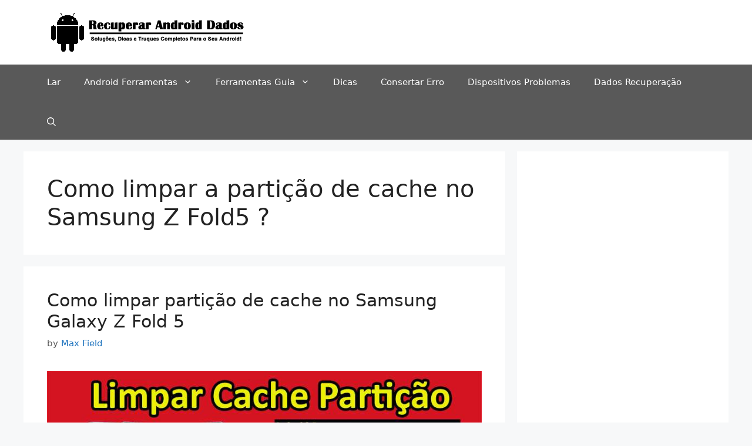

--- FILE ---
content_type: text/html; charset=UTF-8
request_url: https://pt.recoverandroid-data.com/tag/como-limpar-a-particao-de-cache-no-samsung-z-fold5/
body_size: 15890
content:
<!DOCTYPE html><html lang="en-US"><head><link rel="icon" href="https://pt.recoverandroid-data.com/wp-content/uploads/2023/07/PT-Recover-Android-Data-Site-Favicon.png"> <script async src="https://pagead2.googlesyndication.com/pagead/js/adsbygoogle.js?client=ca-pub-3491713017601709"
 crossorigin="anonymous"></script> <script async src="https://fundingchoicesmessages.google.com/i/pub-3491713017601709?ers=1" nonce="09RD18X2KU4SR5H9OPJwIA"></script> <!-- Google tag (gtag.js) --> <script async src="https://www.googletagmanager.com/gtag/js?id=G-EQLHTH96G9"></script> <script> window.dataLayer = window.dataLayer || [];
 function gtag(){dataLayer.push(arguments);}
 gtag('js', new Date());
 gtag('config', 'G-EQLHTH96G9'); </script><meta charset="UTF-8"><meta name='robots' content='index, follow, max-image-preview:large, max-snippet:-1, max-video-preview:-1' /> <style>img:is([sizes="auto" i], [sizes^="auto," i]) { contain-intrinsic-size: 3000px 1500px }</style><meta name="viewport" content="width=device-width, initial-scale=1"> <!-- This site is optimized with the Yoast SEO plugin v26.3 - https://yoast.com/wordpress/plugins/seo/ --><title>Como limpar a partição de cache no Samsung Z Fold5 ? Archives - Recuperar Android Dados</title><link rel="preload" as="font" href="https://fonts.gstatic.com/s/roboto/v27/KFOlCnqEu92Fr1MmWUlfBBc4AMP6lQ.woff2" crossorigin/><link rel="preload" as="font" href="https://fonts.gstatic.com/s/opensans/v23/mem8YaGs126MiZpBA-UFVZ0bf8pkAg.woff2" crossorigin/><link rel="stylesheet" id="siteground-optimizer-combined-css-f481dfd1b17aeafcc9720011d30983ae" href="https://pt.recoverandroid-data.com/wp-content/uploads/siteground-optimizer-assets/siteground-optimizer-combined-css-f481dfd1b17aeafcc9720011d30983ae.css" media="all" /><link rel="preload" href="https://pt.recoverandroid-data.com/wp-content/uploads/siteground-optimizer-assets/siteground-optimizer-combined-css-f481dfd1b17aeafcc9720011d30983ae.css" as="style"><link rel="canonical" href="https://pt.recoverandroid-data.com/tag/como-limpar-a-particao-de-cache-no-samsung-z-fold5/" /><meta property="og:locale" content="en_US" /><meta property="og:type" content="article" /><meta property="og:title" content="Como limpar a partição de cache no Samsung Z Fold5 ? Archives - Recuperar Android Dados" /><meta property="og:url" content="https://pt.recoverandroid-data.com/tag/como-limpar-a-particao-de-cache-no-samsung-z-fold5/" /><meta property="og:site_name" content="Recuperar Android Dados" /><meta name="twitter:card" content="summary_large_image" /> <script type="application/ld+json" class="yoast-schema-graph">{"@context":"https://schema.org","@graph":[{"@type":"CollectionPage","@id":"https://pt.recoverandroid-data.com/tag/como-limpar-a-particao-de-cache-no-samsung-z-fold5/","url":"https://pt.recoverandroid-data.com/tag/como-limpar-a-particao-de-cache-no-samsung-z-fold5/","name":"Como limpar a partição de cache no Samsung Z Fold5 ? Archives - Recuperar Android Dados","isPartOf":{"@id":"https://pt.recoverandroid-data.com/#website"},"primaryImageOfPage":{"@id":"https://pt.recoverandroid-data.com/tag/como-limpar-a-particao-de-cache-no-samsung-z-fold5/#primaryimage"},"image":{"@id":"https://pt.recoverandroid-data.com/tag/como-limpar-a-particao-de-cache-no-samsung-z-fold5/#primaryimage"},"thumbnailUrl":"https://pt.recoverandroid-data.com/wp-content/uploads/2023/09/Limpar-Cache-Particao-Galaxy-Z-Fold-5.jpg","breadcrumb":{"@id":"https://pt.recoverandroid-data.com/tag/como-limpar-a-particao-de-cache-no-samsung-z-fold5/#breadcrumb"},"inLanguage":"en-US"},{"@type":"ImageObject","inLanguage":"en-US","@id":"https://pt.recoverandroid-data.com/tag/como-limpar-a-particao-de-cache-no-samsung-z-fold5/#primaryimage","url":"https://pt.recoverandroid-data.com/wp-content/uploads/2023/09/Limpar-Cache-Particao-Galaxy-Z-Fold-5.jpg","contentUrl":"https://pt.recoverandroid-data.com/wp-content/uploads/2023/09/Limpar-Cache-Particao-Galaxy-Z-Fold-5.jpg","width":800,"height":450,"caption":"Limpar Cache Partição Galaxy Z Fold 5"},{"@type":"BreadcrumbList","@id":"https://pt.recoverandroid-data.com/tag/como-limpar-a-particao-de-cache-no-samsung-z-fold5/#breadcrumb","itemListElement":[{"@type":"ListItem","position":1,"name":"Lar","item":"https://pt.recoverandroid-data.com/"},{"@type":"ListItem","position":2,"name":"Como limpar a partição de cache no Samsung Z Fold5 ?"}]},{"@type":"WebSite","@id":"https://pt.recoverandroid-data.com/#website","url":"https://pt.recoverandroid-data.com/","name":"Recuperar Android Dados","description":"Soluções, dicas e truques completos para o seu Android!","publisher":{"@id":"https://pt.recoverandroid-data.com/#organization"},"potentialAction":[{"@type":"SearchAction","target":{"@type":"EntryPoint","urlTemplate":"https://pt.recoverandroid-data.com/?s={search_term_string}"},"query-input":{"@type":"PropertyValueSpecification","valueRequired":true,"valueName":"search_term_string"}}],"inLanguage":"en-US"},{"@type":"Organization","@id":"https://pt.recoverandroid-data.com/#organization","name":"Recuperar Android Dados","url":"https://pt.recoverandroid-data.com/","logo":{"@type":"ImageObject","inLanguage":"en-US","@id":"https://pt.recoverandroid-data.com/#/schema/logo/image/","url":"https://pt.recoverandroid-data.com/wp-content/uploads/2021/09/Recuperar-Android-Dados-Logo.png","contentUrl":"https://pt.recoverandroid-data.com/wp-content/uploads/2021/09/Recuperar-Android-Dados-Logo.png","width":342,"height":70,"caption":"Recuperar Android Dados"},"image":{"@id":"https://pt.recoverandroid-data.com/#/schema/logo/image/"}}]}</script> <!-- / Yoast SEO plugin. --><link rel="alternate" type="application/rss+xml" title="Recuperar Android Dados &raquo; Feed" href="https://pt.recoverandroid-data.com/feed/" /><link rel="alternate" type="application/rss+xml" title="Recuperar Android Dados &raquo; Comments Feed" href="https://pt.recoverandroid-data.com/comments/feed/" /><link rel="alternate" type="application/rss+xml" title="Recuperar Android Dados &raquo; Como limpar a partição de cache no Samsung Z Fold5 ? Tag Feed" href="https://pt.recoverandroid-data.com/tag/como-limpar-a-particao-de-cache-no-samsung-z-fold5/feed/" /> <style id='classic-theme-styles-inline-css'> /*! This file is auto-generated */
.wp-block-button__link{color:#fff;background-color:#32373c;border-radius:9999px;box-shadow:none;text-decoration:none;padding:calc(.667em + 2px) calc(1.333em + 2px);font-size:1.125em}.wp-block-file__button{background:#32373c;color:#fff;text-decoration:none} </style> <style id='global-styles-inline-css'> :root{--wp--preset--aspect-ratio--square: 1;--wp--preset--aspect-ratio--4-3: 4/3;--wp--preset--aspect-ratio--3-4: 3/4;--wp--preset--aspect-ratio--3-2: 3/2;--wp--preset--aspect-ratio--2-3: 2/3;--wp--preset--aspect-ratio--16-9: 16/9;--wp--preset--aspect-ratio--9-16: 9/16;--wp--preset--color--black: #000000;--wp--preset--color--cyan-bluish-gray: #abb8c3;--wp--preset--color--white: #ffffff;--wp--preset--color--pale-pink: #f78da7;--wp--preset--color--vivid-red: #cf2e2e;--wp--preset--color--luminous-vivid-orange: #ff6900;--wp--preset--color--luminous-vivid-amber: #fcb900;--wp--preset--color--light-green-cyan: #7bdcb5;--wp--preset--color--vivid-green-cyan: #00d084;--wp--preset--color--pale-cyan-blue: #8ed1fc;--wp--preset--color--vivid-cyan-blue: #0693e3;--wp--preset--color--vivid-purple: #9b51e0;--wp--preset--color--contrast: var(--contrast);--wp--preset--color--contrast-2: var(--contrast-2);--wp--preset--color--contrast-3: var(--contrast-3);--wp--preset--color--base: var(--base);--wp--preset--color--base-2: var(--base-2);--wp--preset--color--base-3: var(--base-3);--wp--preset--color--accent: var(--accent);--wp--preset--gradient--vivid-cyan-blue-to-vivid-purple: linear-gradient(135deg,rgba(6,147,227,1) 0%,rgb(155,81,224) 100%);--wp--preset--gradient--light-green-cyan-to-vivid-green-cyan: linear-gradient(135deg,rgb(122,220,180) 0%,rgb(0,208,130) 100%);--wp--preset--gradient--luminous-vivid-amber-to-luminous-vivid-orange: linear-gradient(135deg,rgba(252,185,0,1) 0%,rgba(255,105,0,1) 100%);--wp--preset--gradient--luminous-vivid-orange-to-vivid-red: linear-gradient(135deg,rgba(255,105,0,1) 0%,rgb(207,46,46) 100%);--wp--preset--gradient--very-light-gray-to-cyan-bluish-gray: linear-gradient(135deg,rgb(238,238,238) 0%,rgb(169,184,195) 100%);--wp--preset--gradient--cool-to-warm-spectrum: linear-gradient(135deg,rgb(74,234,220) 0%,rgb(151,120,209) 20%,rgb(207,42,186) 40%,rgb(238,44,130) 60%,rgb(251,105,98) 80%,rgb(254,248,76) 100%);--wp--preset--gradient--blush-light-purple: linear-gradient(135deg,rgb(255,206,236) 0%,rgb(152,150,240) 100%);--wp--preset--gradient--blush-bordeaux: linear-gradient(135deg,rgb(254,205,165) 0%,rgb(254,45,45) 50%,rgb(107,0,62) 100%);--wp--preset--gradient--luminous-dusk: linear-gradient(135deg,rgb(255,203,112) 0%,rgb(199,81,192) 50%,rgb(65,88,208) 100%);--wp--preset--gradient--pale-ocean: linear-gradient(135deg,rgb(255,245,203) 0%,rgb(182,227,212) 50%,rgb(51,167,181) 100%);--wp--preset--gradient--electric-grass: linear-gradient(135deg,rgb(202,248,128) 0%,rgb(113,206,126) 100%);--wp--preset--gradient--midnight: linear-gradient(135deg,rgb(2,3,129) 0%,rgb(40,116,252) 100%);--wp--preset--font-size--small: 13px;--wp--preset--font-size--medium: 20px;--wp--preset--font-size--large: 36px;--wp--preset--font-size--x-large: 42px;--wp--preset--spacing--20: 0.44rem;--wp--preset--spacing--30: 0.67rem;--wp--preset--spacing--40: 1rem;--wp--preset--spacing--50: 1.5rem;--wp--preset--spacing--60: 2.25rem;--wp--preset--spacing--70: 3.38rem;--wp--preset--spacing--80: 5.06rem;--wp--preset--shadow--natural: 6px 6px 9px rgba(0, 0, 0, 0.2);--wp--preset--shadow--deep: 12px 12px 50px rgba(0, 0, 0, 0.4);--wp--preset--shadow--sharp: 6px 6px 0px rgba(0, 0, 0, 0.2);--wp--preset--shadow--outlined: 6px 6px 0px -3px rgba(255, 255, 255, 1), 6px 6px rgba(0, 0, 0, 1);--wp--preset--shadow--crisp: 6px 6px 0px rgba(0, 0, 0, 1);}:where(.is-layout-flex){gap: 0.5em;}:where(.is-layout-grid){gap: 0.5em;}body .is-layout-flex{display: flex;}.is-layout-flex{flex-wrap: wrap;align-items: center;}.is-layout-flex > :is(*, div){margin: 0;}body .is-layout-grid{display: grid;}.is-layout-grid > :is(*, div){margin: 0;}:where(.wp-block-columns.is-layout-flex){gap: 2em;}:where(.wp-block-columns.is-layout-grid){gap: 2em;}:where(.wp-block-post-template.is-layout-flex){gap: 1.25em;}:where(.wp-block-post-template.is-layout-grid){gap: 1.25em;}.has-black-color{color: var(--wp--preset--color--black) !important;}.has-cyan-bluish-gray-color{color: var(--wp--preset--color--cyan-bluish-gray) !important;}.has-white-color{color: var(--wp--preset--color--white) !important;}.has-pale-pink-color{color: var(--wp--preset--color--pale-pink) !important;}.has-vivid-red-color{color: var(--wp--preset--color--vivid-red) !important;}.has-luminous-vivid-orange-color{color: var(--wp--preset--color--luminous-vivid-orange) !important;}.has-luminous-vivid-amber-color{color: var(--wp--preset--color--luminous-vivid-amber) !important;}.has-light-green-cyan-color{color: var(--wp--preset--color--light-green-cyan) !important;}.has-vivid-green-cyan-color{color: var(--wp--preset--color--vivid-green-cyan) !important;}.has-pale-cyan-blue-color{color: var(--wp--preset--color--pale-cyan-blue) !important;}.has-vivid-cyan-blue-color{color: var(--wp--preset--color--vivid-cyan-blue) !important;}.has-vivid-purple-color{color: var(--wp--preset--color--vivid-purple) !important;}.has-black-background-color{background-color: var(--wp--preset--color--black) !important;}.has-cyan-bluish-gray-background-color{background-color: var(--wp--preset--color--cyan-bluish-gray) !important;}.has-white-background-color{background-color: var(--wp--preset--color--white) !important;}.has-pale-pink-background-color{background-color: var(--wp--preset--color--pale-pink) !important;}.has-vivid-red-background-color{background-color: var(--wp--preset--color--vivid-red) !important;}.has-luminous-vivid-orange-background-color{background-color: var(--wp--preset--color--luminous-vivid-orange) !important;}.has-luminous-vivid-amber-background-color{background-color: var(--wp--preset--color--luminous-vivid-amber) !important;}.has-light-green-cyan-background-color{background-color: var(--wp--preset--color--light-green-cyan) !important;}.has-vivid-green-cyan-background-color{background-color: var(--wp--preset--color--vivid-green-cyan) !important;}.has-pale-cyan-blue-background-color{background-color: var(--wp--preset--color--pale-cyan-blue) !important;}.has-vivid-cyan-blue-background-color{background-color: var(--wp--preset--color--vivid-cyan-blue) !important;}.has-vivid-purple-background-color{background-color: var(--wp--preset--color--vivid-purple) !important;}.has-black-border-color{border-color: var(--wp--preset--color--black) !important;}.has-cyan-bluish-gray-border-color{border-color: var(--wp--preset--color--cyan-bluish-gray) !important;}.has-white-border-color{border-color: var(--wp--preset--color--white) !important;}.has-pale-pink-border-color{border-color: var(--wp--preset--color--pale-pink) !important;}.has-vivid-red-border-color{border-color: var(--wp--preset--color--vivid-red) !important;}.has-luminous-vivid-orange-border-color{border-color: var(--wp--preset--color--luminous-vivid-orange) !important;}.has-luminous-vivid-amber-border-color{border-color: var(--wp--preset--color--luminous-vivid-amber) !important;}.has-light-green-cyan-border-color{border-color: var(--wp--preset--color--light-green-cyan) !important;}.has-vivid-green-cyan-border-color{border-color: var(--wp--preset--color--vivid-green-cyan) !important;}.has-pale-cyan-blue-border-color{border-color: var(--wp--preset--color--pale-cyan-blue) !important;}.has-vivid-cyan-blue-border-color{border-color: var(--wp--preset--color--vivid-cyan-blue) !important;}.has-vivid-purple-border-color{border-color: var(--wp--preset--color--vivid-purple) !important;}.has-vivid-cyan-blue-to-vivid-purple-gradient-background{background: var(--wp--preset--gradient--vivid-cyan-blue-to-vivid-purple) !important;}.has-light-green-cyan-to-vivid-green-cyan-gradient-background{background: var(--wp--preset--gradient--light-green-cyan-to-vivid-green-cyan) !important;}.has-luminous-vivid-amber-to-luminous-vivid-orange-gradient-background{background: var(--wp--preset--gradient--luminous-vivid-amber-to-luminous-vivid-orange) !important;}.has-luminous-vivid-orange-to-vivid-red-gradient-background{background: var(--wp--preset--gradient--luminous-vivid-orange-to-vivid-red) !important;}.has-very-light-gray-to-cyan-bluish-gray-gradient-background{background: var(--wp--preset--gradient--very-light-gray-to-cyan-bluish-gray) !important;}.has-cool-to-warm-spectrum-gradient-background{background: var(--wp--preset--gradient--cool-to-warm-spectrum) !important;}.has-blush-light-purple-gradient-background{background: var(--wp--preset--gradient--blush-light-purple) !important;}.has-blush-bordeaux-gradient-background{background: var(--wp--preset--gradient--blush-bordeaux) !important;}.has-luminous-dusk-gradient-background{background: var(--wp--preset--gradient--luminous-dusk) !important;}.has-pale-ocean-gradient-background{background: var(--wp--preset--gradient--pale-ocean) !important;}.has-electric-grass-gradient-background{background: var(--wp--preset--gradient--electric-grass) !important;}.has-midnight-gradient-background{background: var(--wp--preset--gradient--midnight) !important;}.has-small-font-size{font-size: var(--wp--preset--font-size--small) !important;}.has-medium-font-size{font-size: var(--wp--preset--font-size--medium) !important;}.has-large-font-size{font-size: var(--wp--preset--font-size--large) !important;}.has-x-large-font-size{font-size: var(--wp--preset--font-size--x-large) !important;}
:where(.wp-block-post-template.is-layout-flex){gap: 1.25em;}:where(.wp-block-post-template.is-layout-grid){gap: 1.25em;}
:where(.wp-block-columns.is-layout-flex){gap: 2em;}:where(.wp-block-columns.is-layout-grid){gap: 2em;}
:root :where(.wp-block-pullquote){font-size: 1.5em;line-height: 1.6;} </style> <style id='generate-style-inline-css'> body{background-color:#f7f8f9;color:#222222;}a{color:#1e73be;}a:hover, a:focus, a:active{color:#000000;}.wp-block-group__inner-container{max-width:1200px;margin-left:auto;margin-right:auto;}.generate-back-to-top{font-size:20px;border-radius:3px;position:fixed;bottom:30px;right:30px;line-height:40px;width:40px;text-align:center;z-index:10;transition:opacity 300ms ease-in-out;opacity:0.1;transform:translateY(1000px);}.generate-back-to-top__show{opacity:1;transform:translateY(0);}.navigation-search{position:absolute;left:-99999px;pointer-events:none;visibility:hidden;z-index:20;width:100%;top:0;transition:opacity 100ms ease-in-out;opacity:0;}.navigation-search.nav-search-active{left:0;right:0;pointer-events:auto;visibility:visible;opacity:1;}.navigation-search input[type="search"]{outline:0;border:0;vertical-align:bottom;line-height:1;opacity:0.9;width:100%;z-index:20;border-radius:0;-webkit-appearance:none;height:60px;}.navigation-search input::-ms-clear{display:none;width:0;height:0;}.navigation-search input::-ms-reveal{display:none;width:0;height:0;}.navigation-search input::-webkit-search-decoration, .navigation-search input::-webkit-search-cancel-button, .navigation-search input::-webkit-search-results-button, .navigation-search input::-webkit-search-results-decoration{display:none;}.gen-sidebar-nav .navigation-search{top:auto;bottom:0;}:root{--contrast:#222222;--contrast-2:#575760;--contrast-3:#b2b2be;--base:#f0f0f0;--base-2:#f7f8f9;--base-3:#ffffff;--accent:#1e73be;}:root .has-contrast-color{color:var(--contrast);}:root .has-contrast-background-color{background-color:var(--contrast);}:root .has-contrast-2-color{color:var(--contrast-2);}:root .has-contrast-2-background-color{background-color:var(--contrast-2);}:root .has-contrast-3-color{color:var(--contrast-3);}:root .has-contrast-3-background-color{background-color:var(--contrast-3);}:root .has-base-color{color:var(--base);}:root .has-base-background-color{background-color:var(--base);}:root .has-base-2-color{color:var(--base-2);}:root .has-base-2-background-color{background-color:var(--base-2);}:root .has-base-3-color{color:var(--base-3);}:root .has-base-3-background-color{background-color:var(--base-3);}:root .has-accent-color{color:var(--accent);}:root .has-accent-background-color{background-color:var(--accent);}body, button, input, select, textarea{font-family:-apple-system, system-ui, BlinkMacSystemFont, "Segoe UI", Helvetica, Arial, sans-serif, "Apple Color Emoji", "Segoe UI Emoji", "Segoe UI Symbol";font-size:18px;}body{line-height:1.5;}.entry-content > [class*="wp-block-"]:not(:last-child):not(.wp-block-heading){margin-bottom:1.5em;}.main-navigation .main-nav ul ul li a{font-size:14px;}.sidebar .widget, .footer-widgets .widget{font-size:17px;}h1{font-size:40px;}h2{font-size:30px;}h3{font-size:25px;}@media (max-width:768px){h1{font-size:31px;}h2{font-size:27px;}h3{font-size:24px;}h4{font-size:22px;}h5{font-size:19px;}}.top-bar{background-color:#636363;color:#ffffff;}.top-bar a{color:#ffffff;}.top-bar a:hover{color:#303030;}.site-header{background-color:#ffffff;}.main-title a,.main-title a:hover{color:#222222;}.site-description{color:#757575;}.main-navigation,.main-navigation ul ul{background-color:#595959;}.main-navigation .main-nav ul li a, .main-navigation .menu-toggle, .main-navigation .menu-bar-items{color:#ffffff;}.main-navigation .main-nav ul li:not([class*="current-menu-"]):hover > a, .main-navigation .main-nav ul li:not([class*="current-menu-"]):focus > a, .main-navigation .main-nav ul li.sfHover:not([class*="current-menu-"]) > a, .main-navigation .menu-bar-item:hover > a, .main-navigation .menu-bar-item.sfHover > a{color:#ffffff;background-color:#424242;}button.menu-toggle:hover,button.menu-toggle:focus{color:#ffffff;}.main-navigation .main-nav ul li[class*="current-menu-"] > a{color:#ffffff;background-color:#424242;}.navigation-search input[type="search"],.navigation-search input[type="search"]:active, .navigation-search input[type="search"]:focus, .main-navigation .main-nav ul li.search-item.active > a, .main-navigation .menu-bar-items .search-item.active > a{color:#ffffff;background-color:#424242;}.main-navigation ul ul{background-color:#424242;}.main-navigation .main-nav ul ul li a{color:#ffffff;}.main-navigation .main-nav ul ul li:not([class*="current-menu-"]):hover > a,.main-navigation .main-nav ul ul li:not([class*="current-menu-"]):focus > a, .main-navigation .main-nav ul ul li.sfHover:not([class*="current-menu-"]) > a{color:#dbdbdb;background-color:#424242;}.main-navigation .main-nav ul ul li[class*="current-menu-"] > a{color:#dbdbdb;background-color:#424242;}.separate-containers .inside-article, .separate-containers .comments-area, .separate-containers .page-header, .one-container .container, .separate-containers .paging-navigation, .inside-page-header{background-color:#ffffff;}.entry-title a{color:#222222;}.entry-title a:hover{color:#55555e;}.entry-meta{color:#595959;}.sidebar .widget{background-color:#ffffff;}.footer-widgets{background-color:#ffffff;}.footer-widgets .widget-title{color:#000000;}.site-info{color:#ffffff;background-color:#55555e;}.site-info a{color:#ffffff;}.site-info a:hover{color:#d3d3d3;}.footer-bar .widget_nav_menu .current-menu-item a{color:#d3d3d3;}input[type="text"],input[type="email"],input[type="url"],input[type="password"],input[type="search"],input[type="tel"],input[type="number"],textarea,select{color:#666666;background-color:#fafafa;border-color:#cccccc;}input[type="text"]:focus,input[type="email"]:focus,input[type="url"]:focus,input[type="password"]:focus,input[type="search"]:focus,input[type="tel"]:focus,input[type="number"]:focus,textarea:focus,select:focus{color:#666666;background-color:#ffffff;border-color:#bfbfbf;}button,html input[type="button"],input[type="reset"],input[type="submit"],a.button,a.wp-block-button__link:not(.has-background){color:#ffffff;background-color:#55555e;}button:hover,html input[type="button"]:hover,input[type="reset"]:hover,input[type="submit"]:hover,a.button:hover,button:focus,html input[type="button"]:focus,input[type="reset"]:focus,input[type="submit"]:focus,a.button:focus,a.wp-block-button__link:not(.has-background):active,a.wp-block-button__link:not(.has-background):focus,a.wp-block-button__link:not(.has-background):hover{color:#ffffff;background-color:#3f4047;}a.generate-back-to-top{background-color:rgba( 0,0,0,0.4 );color:#ffffff;}a.generate-back-to-top:hover,a.generate-back-to-top:focus{background-color:rgba( 0,0,0,0.6 );color:#ffffff;}:root{--gp-search-modal-bg-color:var(--base-3);--gp-search-modal-text-color:var(--contrast);--gp-search-modal-overlay-bg-color:rgba(0,0,0,0.2);}@media (max-width:768px){.main-navigation .menu-bar-item:hover > a, .main-navigation .menu-bar-item.sfHover > a{background:none;color:#ffffff;}}.nav-below-header .main-navigation .inside-navigation.grid-container, .nav-above-header .main-navigation .inside-navigation.grid-container{padding:0px 20px 0px 20px;}.site-main .wp-block-group__inner-container{padding:40px;}.separate-containers .paging-navigation{padding-top:20px;padding-bottom:20px;}.entry-content .alignwide, body:not(.no-sidebar) .entry-content .alignfull{margin-left:-40px;width:calc(100% + 80px);max-width:calc(100% + 80px);}.rtl .menu-item-has-children .dropdown-menu-toggle{padding-left:20px;}.rtl .main-navigation .main-nav ul li.menu-item-has-children > a{padding-right:20px;}@media (max-width:768px){.separate-containers .inside-article, .separate-containers .comments-area, .separate-containers .page-header, .separate-containers .paging-navigation, .one-container .site-content, .inside-page-header{padding:30px;}.site-main .wp-block-group__inner-container{padding:30px;}.inside-top-bar{padding-right:30px;padding-left:30px;}.inside-header{padding-right:30px;padding-left:30px;}.widget-area .widget{padding-top:30px;padding-right:30px;padding-bottom:30px;padding-left:30px;}.footer-widgets-container{padding-top:30px;padding-right:30px;padding-bottom:30px;padding-left:30px;}.inside-site-info{padding-right:30px;padding-left:30px;}.entry-content .alignwide, body:not(.no-sidebar) .entry-content .alignfull{margin-left:-30px;width:calc(100% + 60px);max-width:calc(100% + 60px);}.one-container .site-main .paging-navigation{margin-bottom:20px;}}/* End cached CSS */.is-right-sidebar{width:30%;}.is-left-sidebar{width:30%;}.site-content .content-area{width:70%;}@media (max-width:768px){.main-navigation .menu-toggle,.sidebar-nav-mobile:not(#sticky-placeholder){display:block;}.main-navigation ul,.gen-sidebar-nav,.main-navigation:not(.slideout-navigation):not(.toggled) .main-nav > ul,.has-inline-mobile-toggle #site-navigation .inside-navigation > *:not(.navigation-search):not(.main-nav){display:none;}.nav-align-right .inside-navigation,.nav-align-center .inside-navigation{justify-content:space-between;}} </style><link rel="https://api.w.org/" href="https://pt.recoverandroid-data.com/wp-json/" /><link rel="alternate" title="JSON" type="application/json" href="https://pt.recoverandroid-data.com/wp-json/wp/v2/tags/1593" /><link rel="EditURI" type="application/rsd+xml" title="RSD" href="https://pt.recoverandroid-data.com/xmlrpc.php?rsd" /> <style type="text/css">.saboxplugin-wrap{-webkit-box-sizing:border-box;-moz-box-sizing:border-box;-ms-box-sizing:border-box;box-sizing:border-box;border:1px solid #eee;width:100%;clear:both;display:block;overflow:hidden;word-wrap:break-word;position:relative}.saboxplugin-wrap .saboxplugin-gravatar{float:left;padding:0 20px 20px 20px}.saboxplugin-wrap .saboxplugin-gravatar img{max-width:100px;height:auto;border-radius:0;}.saboxplugin-wrap .saboxplugin-authorname{font-size:18px;line-height:1;margin:20px 0 0 20px;display:block}.saboxplugin-wrap .saboxplugin-authorname a{text-decoration:none}.saboxplugin-wrap .saboxplugin-authorname a:focus{outline:0}.saboxplugin-wrap .saboxplugin-desc{display:block;margin:5px 20px}.saboxplugin-wrap .saboxplugin-desc a{text-decoration:underline}.saboxplugin-wrap .saboxplugin-desc p{margin:5px 0 12px}.saboxplugin-wrap .saboxplugin-web{margin:0 20px 15px;text-align:left}.saboxplugin-wrap .sab-web-position{text-align:right}.saboxplugin-wrap .saboxplugin-web a{color:#ccc;text-decoration:none}.saboxplugin-wrap .saboxplugin-socials{position:relative;display:block;background:#fcfcfc;padding:5px;border-top:1px solid #eee}.saboxplugin-wrap .saboxplugin-socials a svg{width:20px;height:20px}.saboxplugin-wrap .saboxplugin-socials a svg .st2{fill:#fff; transform-origin:center center;}.saboxplugin-wrap .saboxplugin-socials a svg .st1{fill:rgba(0,0,0,.3)}.saboxplugin-wrap .saboxplugin-socials a:hover{opacity:.8;-webkit-transition:opacity .4s;-moz-transition:opacity .4s;-o-transition:opacity .4s;transition:opacity .4s;box-shadow:none!important;-webkit-box-shadow:none!important}.saboxplugin-wrap .saboxplugin-socials .saboxplugin-icon-color{box-shadow:none;padding:0;border:0;-webkit-transition:opacity .4s;-moz-transition:opacity .4s;-o-transition:opacity .4s;transition:opacity .4s;display:inline-block;color:#fff;font-size:0;text-decoration:inherit;margin:5px;-webkit-border-radius:0;-moz-border-radius:0;-ms-border-radius:0;-o-border-radius:0;border-radius:0;overflow:hidden}.saboxplugin-wrap .saboxplugin-socials .saboxplugin-icon-grey{text-decoration:inherit;box-shadow:none;position:relative;display:-moz-inline-stack;display:inline-block;vertical-align:middle;zoom:1;margin:10px 5px;color:#444;fill:#444}.clearfix:after,.clearfix:before{content:' ';display:table;line-height:0;clear:both}.ie7 .clearfix{zoom:1}.saboxplugin-socials.sabox-colored .saboxplugin-icon-color .sab-twitch{border-color:#38245c}.saboxplugin-socials.sabox-colored .saboxplugin-icon-color .sab-behance{border-color:#003eb0}.saboxplugin-socials.sabox-colored .saboxplugin-icon-color .sab-deviantart{border-color:#036824}.saboxplugin-socials.sabox-colored .saboxplugin-icon-color .sab-digg{border-color:#00327c}.saboxplugin-socials.sabox-colored .saboxplugin-icon-color .sab-dribbble{border-color:#ba1655}.saboxplugin-socials.sabox-colored .saboxplugin-icon-color .sab-facebook{border-color:#1e2e4f}.saboxplugin-socials.sabox-colored .saboxplugin-icon-color .sab-flickr{border-color:#003576}.saboxplugin-socials.sabox-colored .saboxplugin-icon-color .sab-github{border-color:#264874}.saboxplugin-socials.sabox-colored .saboxplugin-icon-color .sab-google{border-color:#0b51c5}.saboxplugin-socials.sabox-colored .saboxplugin-icon-color .sab-html5{border-color:#902e13}.saboxplugin-socials.sabox-colored .saboxplugin-icon-color .sab-instagram{border-color:#1630aa}.saboxplugin-socials.sabox-colored .saboxplugin-icon-color .sab-linkedin{border-color:#00344f}.saboxplugin-socials.sabox-colored .saboxplugin-icon-color .sab-pinterest{border-color:#5b040e}.saboxplugin-socials.sabox-colored .saboxplugin-icon-color .sab-reddit{border-color:#992900}.saboxplugin-socials.sabox-colored .saboxplugin-icon-color .sab-rss{border-color:#a43b0a}.saboxplugin-socials.sabox-colored .saboxplugin-icon-color .sab-sharethis{border-color:#5d8420}.saboxplugin-socials.sabox-colored .saboxplugin-icon-color .sab-soundcloud{border-color:#995200}.saboxplugin-socials.sabox-colored .saboxplugin-icon-color .sab-spotify{border-color:#0f612c}.saboxplugin-socials.sabox-colored .saboxplugin-icon-color .sab-stackoverflow{border-color:#a95009}.saboxplugin-socials.sabox-colored .saboxplugin-icon-color .sab-steam{border-color:#006388}.saboxplugin-socials.sabox-colored .saboxplugin-icon-color .sab-user_email{border-color:#b84e05}.saboxplugin-socials.sabox-colored .saboxplugin-icon-color .sab-tumblr{border-color:#10151b}.saboxplugin-socials.sabox-colored .saboxplugin-icon-color .sab-twitter{border-color:#0967a0}.saboxplugin-socials.sabox-colored .saboxplugin-icon-color .sab-vimeo{border-color:#0d7091}.saboxplugin-socials.sabox-colored .saboxplugin-icon-color .sab-windows{border-color:#003f71}.saboxplugin-socials.sabox-colored .saboxplugin-icon-color .sab-whatsapp{border-color:#003f71}.saboxplugin-socials.sabox-colored .saboxplugin-icon-color .sab-wordpress{border-color:#0f3647}.saboxplugin-socials.sabox-colored .saboxplugin-icon-color .sab-yahoo{border-color:#14002d}.saboxplugin-socials.sabox-colored .saboxplugin-icon-color .sab-youtube{border-color:#900}.saboxplugin-socials.sabox-colored .saboxplugin-icon-color .sab-xing{border-color:#000202}.saboxplugin-socials.sabox-colored .saboxplugin-icon-color .sab-mixcloud{border-color:#2475a0}.saboxplugin-socials.sabox-colored .saboxplugin-icon-color .sab-vk{border-color:#243549}.saboxplugin-socials.sabox-colored .saboxplugin-icon-color .sab-medium{border-color:#00452c}.saboxplugin-socials.sabox-colored .saboxplugin-icon-color .sab-quora{border-color:#420e00}.saboxplugin-socials.sabox-colored .saboxplugin-icon-color .sab-meetup{border-color:#9b181c}.saboxplugin-socials.sabox-colored .saboxplugin-icon-color .sab-goodreads{border-color:#000}.saboxplugin-socials.sabox-colored .saboxplugin-icon-color .sab-snapchat{border-color:#999700}.saboxplugin-socials.sabox-colored .saboxplugin-icon-color .sab-500px{border-color:#00557f}.saboxplugin-socials.sabox-colored .saboxplugin-icon-color .sab-mastodont{border-color:#185886}.sabox-plus-item{margin-bottom:20px}@media screen and (max-width:480px){.saboxplugin-wrap{text-align:center}.saboxplugin-wrap .saboxplugin-gravatar{float:none;padding:20px 0;text-align:center;margin:0 auto;display:block}.saboxplugin-wrap .saboxplugin-gravatar img{float:none;display:inline-block;display:-moz-inline-stack;vertical-align:middle;zoom:1}.saboxplugin-wrap .saboxplugin-desc{margin:0 10px 20px;text-align:center}.saboxplugin-wrap .saboxplugin-authorname{text-align:center;margin:10px 0 20px}}body .saboxplugin-authorname a,body .saboxplugin-authorname a:hover{box-shadow:none;-webkit-box-shadow:none}a.sab-profile-edit{font-size:16px!important;line-height:1!important}.sab-edit-settings a,a.sab-profile-edit{color:#0073aa!important;box-shadow:none!important;-webkit-box-shadow:none!important}.sab-edit-settings{margin-right:15px;position:absolute;right:0;z-index:2;bottom:10px;line-height:20px}.sab-edit-settings i{margin-left:5px}.saboxplugin-socials{line-height:1!important}.rtl .saboxplugin-wrap .saboxplugin-gravatar{float:right}.rtl .saboxplugin-wrap .saboxplugin-authorname{display:flex;align-items:center}.rtl .saboxplugin-wrap .saboxplugin-authorname .sab-profile-edit{margin-right:10px}.rtl .sab-edit-settings{right:auto;left:0}img.sab-custom-avatar{max-width:75px;}.saboxplugin-wrap {margin-top:0px; margin-bottom:0px; padding: 0px 0px }.saboxplugin-wrap .saboxplugin-authorname {font-size:18px; line-height:25px;}.saboxplugin-wrap .saboxplugin-desc p, .saboxplugin-wrap .saboxplugin-desc {font-size:14px !important; line-height:21px !important;}.saboxplugin-wrap .saboxplugin-web {font-size:14px;}.saboxplugin-wrap .saboxplugin-socials a svg {width:18px;height:18px;}</style><link rel="icon" href="https://pt.recoverandroid-data.com/wp-content/uploads/2023/07/cropped-PT-Recover-Android-Data-Site-Favicon-32x32.png" sizes="32x32" /><link rel="icon" href="https://pt.recoverandroid-data.com/wp-content/uploads/2023/07/cropped-PT-Recover-Android-Data-Site-Favicon-192x192.png" sizes="192x192" /><link rel="apple-touch-icon" href="https://pt.recoverandroid-data.com/wp-content/uploads/2023/07/cropped-PT-Recover-Android-Data-Site-Favicon-180x180.png" /><meta name="msapplication-TileImage" content="https://pt.recoverandroid-data.com/wp-content/uploads/2023/07/cropped-PT-Recover-Android-Data-Site-Favicon-270x270.png" /> <style id="wp-custom-css"> .copyright-bar {
 display: none;
}
.footer-bar-align-left .copyright-bar,
.footer-bar-align-right .footer-bar {
 float: none;
 text-align: center;
}
.single .page-header-image-single {
 display: none;
}
.blog .entry-content img,
.archive .entry-content img {
 display: none;
}
.entry-meta .entry-date.published {
display: none;
}
.tags-links { display: none; }
/* Normal spacing */
ol li, ul li {
 margin-bottom: 8px;
} </style></head><body class="archive tag tag-como-limpar-a-particao-de-cache-no-samsung-z-fold5 tag-1593 wp-custom-logo wp-embed-responsive wp-theme-generatepress right-sidebar nav-below-header separate-containers nav-search-enabled header-aligned-left dropdown-hover" itemtype="https://schema.org/Blog" itemscope> <a class="screen-reader-text skip-link" href="#content" title="Skip to content">Skip to content</a><header class="site-header" id="masthead" aria-label="Site"  itemtype="https://schema.org/WPHeader" itemscope><div class="inside-header grid-container"><div class="site-logo"> <a href="https://pt.recoverandroid-data.com/" rel="home"> <img  class="header-image is-logo-image" alt="Recuperar Android Dados" src="https://pt.recoverandroid-data.com/wp-content/uploads/2021/09/Recuperar-Android-Dados-Logo.png" width="342" height="70" /> </a></div></div></header><nav class="main-navigation has-menu-bar-items sub-menu-right" id="site-navigation" aria-label="Primary"  itemtype="https://schema.org/SiteNavigationElement" itemscope><div class="inside-navigation grid-container"><form method="get" class="search-form navigation-search" action="https://pt.recoverandroid-data.com/"> <input type="search" class="search-field" value="" name="s" title="Search" /></form> <button class="menu-toggle" aria-controls="primary-menu" aria-expanded="false"> <span class="gp-icon icon-menu-bars"><svg viewBox="0 0 512 512" aria-hidden="true" xmlns="http://www.w3.org/2000/svg" width="1em" height="1em"><path d="M0 96c0-13.255 10.745-24 24-24h464c13.255 0 24 10.745 24 24s-10.745 24-24 24H24c-13.255 0-24-10.745-24-24zm0 160c0-13.255 10.745-24 24-24h464c13.255 0 24 10.745 24 24s-10.745 24-24 24H24c-13.255 0-24-10.745-24-24zm0 160c0-13.255 10.745-24 24-24h464c13.255 0 24 10.745 24 24s-10.745 24-24 24H24c-13.255 0-24-10.745-24-24z" /></svg><svg viewBox="0 0 512 512" aria-hidden="true" xmlns="http://www.w3.org/2000/svg" width="1em" height="1em"><path d="M71.029 71.029c9.373-9.372 24.569-9.372 33.942 0L256 222.059l151.029-151.03c9.373-9.372 24.569-9.372 33.942 0 9.372 9.373 9.372 24.569 0 33.942L289.941 256l151.03 151.029c9.372 9.373 9.372 24.569 0 33.942-9.373 9.372-24.569 9.372-33.942 0L256 289.941l-151.029 151.03c-9.373 9.372-24.569 9.372-33.942 0-9.372-9.373-9.372-24.569 0-33.942L222.059 256 71.029 104.971c-9.372-9.373-9.372-24.569 0-33.942z" /></svg></span><span class="mobile-menu">Menu</span> </button><div id="primary-menu" class="main-nav"><ul id="menu-main-menu" class=" menu sf-menu"><li id="menu-item-33" class="menu-item menu-item-type-custom menu-item-object-custom menu-item-home menu-item-33"><a href="https://pt.recoverandroid-data.com/">Lar</a></li><li id="menu-item-87" class="menu-item menu-item-type-custom menu-item-object-custom menu-item-has-children menu-item-87"><a href="#">Android Ferramentas<span role="presentation" class="dropdown-menu-toggle"><span class="gp-icon icon-arrow"><svg viewBox="0 0 330 512" aria-hidden="true" xmlns="http://www.w3.org/2000/svg" width="1em" height="1em"><path d="M305.913 197.085c0 2.266-1.133 4.815-2.833 6.514L171.087 335.593c-1.7 1.7-4.249 2.832-6.515 2.832s-4.815-1.133-6.515-2.832L26.064 203.599c-1.7-1.7-2.832-4.248-2.832-6.514s1.132-4.816 2.832-6.515l14.162-14.163c1.7-1.699 3.966-2.832 6.515-2.832 2.266 0 4.815 1.133 6.515 2.832l111.316 111.317 111.316-111.317c1.7-1.699 4.249-2.832 6.515-2.832s4.815 1.133 6.515 2.832l14.162 14.163c1.7 1.7 2.833 4.249 2.833 6.515z" /></svg></span></span></a><ul class="sub-menu"><li id="menu-item-88" class="menu-item menu-item-type-post_type menu-item-object-page menu-item-88"><a href="https://pt.recoverandroid-data.com/android-dados-recuperacao/">Android Dados Recuperação</a></li><li id="menu-item-126" class="menu-item menu-item-type-post_type menu-item-object-page menu-item-126"><a href="https://pt.recoverandroid-data.com/android-dados-backup-e-restauracao/">Android Dados Backup &#038; Restauração</a></li><li id="menu-item-159" class="menu-item menu-item-type-post_type menu-item-object-page menu-item-159"><a href="https://pt.recoverandroid-data.com/android-bloqueio-tela-remocao/">Android Bloqueio Tela Remoção</a></li><li id="menu-item-229" class="menu-item menu-item-type-post_type menu-item-object-page menu-item-229"><a href="https://pt.recoverandroid-data.com/android-reparacao/">Android Reparação</a></li><li id="menu-item-916" class="menu-item menu-item-type-post_type menu-item-object-page menu-item-916"><a href="https://pt.recoverandroid-data.com/android-comutador/">Android Interruptor</a></li><li id="menu-item-249" class="menu-item menu-item-type-post_type menu-item-object-page menu-item-249"><a href="https://pt.recoverandroid-data.com/android-dados-apagador/">Android Dados Apagador</a></li></ul></li><li id="menu-item-89" class="menu-item menu-item-type-custom menu-item-object-custom menu-item-has-children menu-item-89"><a href="#">Ferramentas Guia<span role="presentation" class="dropdown-menu-toggle"><span class="gp-icon icon-arrow"><svg viewBox="0 0 330 512" aria-hidden="true" xmlns="http://www.w3.org/2000/svg" width="1em" height="1em"><path d="M305.913 197.085c0 2.266-1.133 4.815-2.833 6.514L171.087 335.593c-1.7 1.7-4.249 2.832-6.515 2.832s-4.815-1.133-6.515-2.832L26.064 203.599c-1.7-1.7-2.832-4.248-2.832-6.514s1.132-4.816 2.832-6.515l14.162-14.163c1.7-1.699 3.966-2.832 6.515-2.832 2.266 0 4.815 1.133 6.515 2.832l111.316 111.317 111.316-111.317c1.7-1.699 4.249-2.832 6.515-2.832s4.815 1.133 6.515 2.832l14.162 14.163c1.7 1.7 2.833 4.249 2.833 6.515z" /></svg></span></span></a><ul class="sub-menu"><li id="menu-item-90" class="menu-item menu-item-type-post_type menu-item-object-page menu-item-90"><a href="https://pt.recoverandroid-data.com/android-dados-recuperacao-usuario-guia/">Android Dados Recuperação Guia</a></li><li id="menu-item-125" class="menu-item menu-item-type-post_type menu-item-object-page menu-item-125"><a href="https://pt.recoverandroid-data.com/android-dados-backup-e-restauracao-usuario-guia/">Android Dados Backup &#038; Restauração Guia</a></li><li id="menu-item-158" class="menu-item menu-item-type-post_type menu-item-object-page menu-item-158"><a href="https://pt.recoverandroid-data.com/android-bloqueio-tela-remocao-utilizador-guia/">Android Bloqueio Tela Remoção Guia</a></li><li id="menu-item-228" class="menu-item menu-item-type-post_type menu-item-object-page menu-item-228"><a href="https://pt.recoverandroid-data.com/android-reparacao-usuario-guia/">Android Reparação Guia</a></li><li id="menu-item-915" class="menu-item menu-item-type-post_type menu-item-object-page menu-item-915"><a href="https://pt.recoverandroid-data.com/android-interruptor-usuario-guia/">Android Interruptor Guia</a></li><li id="menu-item-248" class="menu-item menu-item-type-post_type menu-item-object-page menu-item-248"><a href="https://pt.recoverandroid-data.com/android-dados-apagador-utilizador-guia/">Android Dados Apagador Guia</a></li></ul></li><li id="menu-item-91" class="menu-item menu-item-type-taxonomy menu-item-object-category menu-item-91"><a href="https://pt.recoverandroid-data.com/category/android-dicas-e-truques/">Dicas</a></li><li id="menu-item-142" class="menu-item menu-item-type-taxonomy menu-item-object-category menu-item-142"><a href="https://pt.recoverandroid-data.com/category/corrigir-android-erros/">Consertar Erro</a></li><li id="menu-item-298" class="menu-item menu-item-type-taxonomy menu-item-object-category menu-item-298"><a href="https://pt.recoverandroid-data.com/category/corrigir-android-dispositivos-problemas/">Dispositivos Problemas</a></li><li id="menu-item-331" class="menu-item menu-item-type-taxonomy menu-item-object-category menu-item-331"><a href="https://pt.recoverandroid-data.com/category/android-dados-recuperacao/">Dados Recuperação</a></li></ul></div><div class="menu-bar-items"><span class="menu-bar-item search-item"><a aria-label="Open Search Bar" href="#"><span class="gp-icon icon-search"><svg viewBox="0 0 512 512" aria-hidden="true" xmlns="http://www.w3.org/2000/svg" width="1em" height="1em"><path fill-rule="evenodd" clip-rule="evenodd" d="M208 48c-88.366 0-160 71.634-160 160s71.634 160 160 160 160-71.634 160-160S296.366 48 208 48zM0 208C0 93.125 93.125 0 208 0s208 93.125 208 208c0 48.741-16.765 93.566-44.843 129.024l133.826 134.018c9.366 9.379 9.355 24.575-.025 33.941-9.379 9.366-24.575 9.355-33.941-.025L337.238 370.987C301.747 399.167 256.839 416 208 416 93.125 416 0 322.875 0 208z" /></svg><svg viewBox="0 0 512 512" aria-hidden="true" xmlns="http://www.w3.org/2000/svg" width="1em" height="1em"><path d="M71.029 71.029c9.373-9.372 24.569-9.372 33.942 0L256 222.059l151.029-151.03c9.373-9.372 24.569-9.372 33.942 0 9.372 9.373 9.372 24.569 0 33.942L289.941 256l151.03 151.029c9.372 9.373 9.372 24.569 0 33.942-9.373 9.372-24.569 9.372-33.942 0L256 289.941l-151.029 151.03c-9.373 9.372-24.569 9.372-33.942 0-9.372-9.373-9.372-24.569 0-33.942L222.059 256 71.029 104.971c-9.372-9.373-9.372-24.569 0-33.942z" /></svg></span></a></span></div></div></nav><div class="site grid-container container hfeed" id="page"><div class="site-content" id="content"><div class="content-area" id="primary"><main class="site-main" id="main"><header class="page-header" aria-label="Page"><h1 class="page-title"> Como limpar a partição de cache no Samsung Z Fold5 ?</h1></header><article id="post-2088" class="post-2088 post type-post status-publish format-standard has-post-thumbnail hentry category-guia tag-como-limpar-a-particao-de-cache-no-samsung-z-fold5 tag-como-limpar-o-cache-do-meu-samsung-galaxy-z-fold-5 tag-particao-de-cache-limpa-do-galaxy-z-fold-5 tag-samsung-galaxy-z-dobra-5" itemtype="https://schema.org/CreativeWork" itemscope><div class="inside-article"><header class="entry-header" aria-label="Content"><h2 class="entry-title" itemprop="headline"><a href="https://pt.recoverandroid-data.com/limpar-particao-cache-galaxy-z-fold-5/" rel="bookmark">Como limpar partição de cache no Samsung Galaxy Z Fold 5</a></h2><div class="entry-meta"> <span class="posted-on"><time class="entry-date published" datetime="2023-09-15T12:45:02+00:00" itemprop="datePublished">September 15, 2023</time></span> <span class="byline">by <span class="author vcard" itemprop="author" itemtype="https://schema.org/Person" itemscope><a class="url fn n" href="https://pt.recoverandroid-data.com/author/androidrecover923/" title="View all posts by Max Field" rel="author" itemprop="url"><span class="author-name" itemprop="name">Max Field</span></a></span></span></div></header><div class="post-image"> <a href="https://pt.recoverandroid-data.com/limpar-particao-cache-galaxy-z-fold-5/"> <img width="800" height="450" src="[data-uri]" data-src="https://pt.recoverandroid-data.com/wp-content/uploads/2023/09/Limpar-Cache-Particao-Galaxy-Z-Fold-5.jpg" class="attachment-full size-full wp-post-image lazyload" alt="Limpar Cache Partição Galaxy Z Fold 5" itemprop="image" decoding="async" fetchpriority="high" data-srcset="https://pt.recoverandroid-data.com/wp-content/uploads/2023/09/Limpar-Cache-Particao-Galaxy-Z-Fold-5.jpg 800w, https://pt.recoverandroid-data.com/wp-content/uploads/2023/09/Limpar-Cache-Particao-Galaxy-Z-Fold-5-300x169.jpg 300w, https://pt.recoverandroid-data.com/wp-content/uploads/2023/09/Limpar-Cache-Particao-Galaxy-Z-Fold-5-768x432.jpg 768w" sizes="(max-width: 800px) 100vw, 800px" /><noscript><img width="800" height="450" src="https://pt.recoverandroid-data.com/wp-content/uploads/2023/09/Limpar-Cache-Particao-Galaxy-Z-Fold-5.jpg" class="attachment-full size-full wp-post-image lazyload" alt="Limpar Cache Partição Galaxy Z Fold 5" itemprop="image" decoding="async" fetchpriority="high" srcset="https://pt.recoverandroid-data.com/wp-content/uploads/2023/09/Limpar-Cache-Particao-Galaxy-Z-Fold-5.jpg 800w, https://pt.recoverandroid-data.com/wp-content/uploads/2023/09/Limpar-Cache-Particao-Galaxy-Z-Fold-5-300x169.jpg 300w, https://pt.recoverandroid-data.com/wp-content/uploads/2023/09/Limpar-Cache-Particao-Galaxy-Z-Fold-5-768x432.jpg 768w" sizes="(max-width: 800px) 100vw, 800px" /></noscript> </a></div><div class="entry-content" itemprop="text"><p><img decoding="async" class="aligncenter size-full wp-image-2089 lazyload" src="[data-uri]" data-src="https://pt.recoverandroid-data.com/wp-content/uploads/2023/09/Limpar-Cache-Particao-Galaxy-Z-Fold-5.jpg" alt="Limpar Cache Partição Galaxy Z Fold 5" width="800" height="450" /><noscript><img decoding="async" class="aligncenter size-full wp-image-2089 lazyload" src="https://pt.recoverandroid-data.com/wp-content/uploads/2023/09/Limpar-Cache-Particao-Galaxy-Z-Fold-5.jpg" alt="Limpar Cache Partição Galaxy Z Fold 5" width="800" height="450" srcset="https://pt.recoverandroid-data.com/wp-content/uploads/2023/09/Limpar-Cache-Particao-Galaxy-Z-Fold-5.jpg 800w, https://pt.recoverandroid-data.com/wp-content/uploads/2023/09/Limpar-Cache-Particao-Galaxy-Z-Fold-5-300x169.jpg 300w, https://pt.recoverandroid-data.com/wp-content/uploads/2023/09/Limpar-Cache-Particao-Galaxy-Z-Fold-5-768x432.jpg 768w" sizes="(max-width: 800px) 100vw, 800px" /></noscript></p><p style="text-align: justify;">Existem várias maneiras de solucionar os problemas que seu telefone Galaxy Z Fold 5 pode estar enfrentando. Limpar a partição de cache é um deles. É um processo fácil com algumas etapas simples.</p><p style="text-align: justify;">Portanto, neste artigo, você aprenderá <strong>como limpar a partição de cache no Samsung Galaxy Z Fold 5</strong>.</p><p class="read-more-container"><a title="Como limpar partição de cache no Samsung Galaxy Z Fold 5" class="read-more content-read-more" href="https://pt.recoverandroid-data.com/limpar-particao-cache-galaxy-z-fold-5/#more-2088" aria-label="More on Como limpar partição de cache no Samsung Galaxy Z Fold 5">Read more</a></p></div><footer class="entry-meta" aria-label="Entry meta"> <span class="cat-links"><span class="gp-icon icon-categories"><svg viewBox="0 0 512 512" aria-hidden="true" xmlns="http://www.w3.org/2000/svg" width="1em" height="1em"><path d="M0 112c0-26.51 21.49-48 48-48h110.014a48 48 0 0143.592 27.907l12.349 26.791A16 16 0 00228.486 128H464c26.51 0 48 21.49 48 48v224c0 26.51-21.49 48-48 48H48c-26.51 0-48-21.49-48-48V112z" /></svg></span><span class="screen-reader-text">Categories </span><a href="https://pt.recoverandroid-data.com/category/guia/" rel="category tag">Guia</a></span> <span class="tags-links"><span class="gp-icon icon-tags"><svg viewBox="0 0 512 512" aria-hidden="true" xmlns="http://www.w3.org/2000/svg" width="1em" height="1em"><path d="M20 39.5c-8.836 0-16 7.163-16 16v176c0 4.243 1.686 8.313 4.687 11.314l224 224c6.248 6.248 16.378 6.248 22.626 0l176-176c6.244-6.244 6.25-16.364.013-22.615l-223.5-224A15.999 15.999 0 00196.5 39.5H20zm56 96c0-13.255 10.745-24 24-24s24 10.745 24 24-10.745 24-24 24-24-10.745-24-24z"/><path d="M259.515 43.015c4.686-4.687 12.284-4.687 16.97 0l228 228c4.686 4.686 4.686 12.284 0 16.97l-180 180c-4.686 4.687-12.284 4.687-16.97 0-4.686-4.686-4.686-12.284 0-16.97L479.029 279.5 259.515 59.985c-4.686-4.686-4.686-12.284 0-16.97z" /></svg></span><span class="screen-reader-text">Tags </span><a href="https://pt.recoverandroid-data.com/tag/como-limpar-a-particao-de-cache-no-samsung-z-fold5/" rel="tag">Como limpar a partição de cache no Samsung Z Fold5 ?</a>, <a href="https://pt.recoverandroid-data.com/tag/como-limpar-o-cache-do-meu-samsung-galaxy-z-fold-5/" rel="tag">Como limpar o cache do meu Samsung Galaxy Z Fold 5?</a>, <a href="https://pt.recoverandroid-data.com/tag/particao-de-cache-limpa-do-galaxy-z-fold-5/" rel="tag">Partição de cache limpa do Galaxy Z Fold 5</a>, <a href="https://pt.recoverandroid-data.com/tag/samsung-galaxy-z-dobra-5/" rel="tag">Samsung Galaxy Z Dobra 5</a></span></footer></div></article></main></div><div class="widget-area sidebar is-right-sidebar" id="right-sidebar"><div class="inside-right-sidebar"><aside id="custom_html-4" class="widget_text widget inner-padding widget_custom_html"><div class="textwidget custom-html-widget"><script async src="https://pagead2.googlesyndication.com/pagead/js/adsbygoogle.js?client=ca-pub-3491713017601709"
 crossorigin="anonymous"></script> <!-- Android PT --> <ins class="adsbygoogle"
 style="display:block"
 data-ad-client="ca-pub-3491713017601709"
 data-ad-slot="2267926687"
 data-ad-format="auto"
 data-full-width-responsive="true"></ins> <script> (adsbygoogle = window.adsbygoogle || []).push({}); </script></div></aside><aside id="custom_html-6" class="widget_text widget inner-padding widget_custom_html"><h2 class="widget-title">Curtir e Seguir Nós Em</h2><div class="textwidget custom-html-widget"><center> <a
href="https://www.facebook.com/RecuperarAndroidDados/" target="_blank" rel="noopener noreferrer"><img class="lazyload"
src="https://pt.recoverandroid-data.com/wp-content/uploads/2023/03/facebook-256.png"/></a></center></div></aside><aside id="recent-posts-2" class="widget inner-padding widget_recent_entries"><h2 class="widget-title">Recentes Postagens</h2><ul><li> <a href="https://pt.recoverandroid-data.com/claro-app-cache-e-dados-samsung-s24-ultra-s24-plus-s24/">Como Claro App Cache &amp; Dados Em Samsung S24 Ultra/S24+/S24</a></li><li> <a href="https://pt.recoverandroid-data.com/wifi-emitir-samsung-s24-ultra-s24-plus-s24/">Como Consertar Wi-Fi Emitir Em Samsung S24 Ultra/S24 Plus Ou S24</a></li><li> <a href="https://pt.recoverandroid-data.com/superaquecimento-emitir-s24-s24-plus-s24-ultra/">Fixar Superaquecimento Em Samsung Galaxy S24/S24 Plus/S24 Ultra</a></li><li> <a href="https://pt.recoverandroid-data.com/samsung-s24-congelando-atrasado/">Fixar Aleatório Atrasos E Congela Em Samsung S24/S24 Plus/S24 Ultra</a></li><li> <a href="https://pt.recoverandroid-data.com/esse-arquivo-nao-pode-ser-baixado-com-seguranca-microsoft-edge/">Consertar &#8220;Esse Arquivo Não Pode Ser Baixado Com Segurança&#8221; Em Microsoft Edge</a></li><li> <a href="https://pt.recoverandroid-data.com/girando-relogio-telegrama/">Consertar Mensagem Não Enviar Preso Em Girando Relógio No Telegrama</a></li><li> <a href="https://pt.recoverandroid-data.com/poder-botao-nao-funcionando-samsung-s24-s2-plus-s24-ultra/">Fixar Poder Botão Não Funcionando Em Samsung S24/S24+/S24 Ultra</a></li><li> <a href="https://pt.recoverandroid-data.com/telegram-preso-sobre-atualizando/">Como Corrigir Telegram Preso Sobre Atualizando</a></li><li> <a href="https://pt.recoverandroid-data.com/mudar-servidor-legend-of-mushroom/">Como Mudar Servidor Em Legend of Mushroom</a></li><li> <a href="https://pt.recoverandroid-data.com/fc-mobile-atraso-fixar/">Como Corrigir FC Mobile Atraso Em Android E Iphone</a></li></ul></aside><aside id="categories-2" class="widget inner-padding widget_categories"><h2 class="widget-title">Categorias</h2><ul><li class="cat-item cat-item-16"><a href="https://pt.recoverandroid-data.com/category/android-dados-apagador/">Android Dados Apagador</a></li><li class="cat-item cat-item-15"><a href="https://pt.recoverandroid-data.com/category/android-dados-recuperacao/">Android Dados Recuperação</a></li><li class="cat-item cat-item-1"><a href="https://pt.recoverandroid-data.com/category/android-dicas-e-truques/">Android Dicas e Truques</a></li><li class="cat-item cat-item-17"><a href="https://pt.recoverandroid-data.com/category/android-telefone-recuperacao/">Android Telefone Recuperação</a></li><li class="cat-item cat-item-14"><a href="https://pt.recoverandroid-data.com/category/app-dados-recuperacao/">App Dados Recuperação</a></li><li class="cat-item cat-item-639"><a href="https://pt.recoverandroid-data.com/category/como-para/">Como Para</a></li><li class="cat-item cat-item-19"><a href="https://pt.recoverandroid-data.com/category/copia-de-seguranca-e-restauracao/">Cópia de segurança &amp; Restauração</a></li><li class="cat-item cat-item-20"><a href="https://pt.recoverandroid-data.com/category/corrigir-android-dispositivos-problemas/">Corrigir Android Dispositivos Problemas</a></li><li class="cat-item cat-item-21"><a href="https://pt.recoverandroid-data.com/category/corrigir-android-erros/">Corrigir Android Erros</a></li><li class="cat-item cat-item-22"><a href="https://pt.recoverandroid-data.com/category/corrigir-jogo-problemas/">Corrigir Jogo Problemas</a></li><li class="cat-item cat-item-18"><a href="https://pt.recoverandroid-data.com/category/dados-transferencia/">Dados Transferência</a></li><li class="cat-item cat-item-1504"><a href="https://pt.recoverandroid-data.com/category/guia/">Guia</a></li></ul></aside><aside id="custom_html-5" class="widget_text widget inner-padding widget_custom_html"><div class="textwidget custom-html-widget"><script async src="https://pagead2.googlesyndication.com/pagead/js/adsbygoogle.js?client=ca-pub-3491713017601709"
 crossorigin="anonymous"></script> <!-- Android PT --> <ins class="adsbygoogle"
 style="display:block"
 data-ad-client="ca-pub-3491713017601709"
 data-ad-slot="2267926687"
 data-ad-format="auto"
 data-full-width-responsive="true"></ins> <script> (adsbygoogle = window.adsbygoogle || []).push({}); </script></div></aside></div></div></div></div><div class="site-footer footer-bar-active footer-bar-align-right"><footer class="site-info" aria-label="Site"  itemtype="https://schema.org/WPFooter" itemscope><div class="inside-site-info grid-container"><div class="footer-bar"><aside id="custom_html-3" class="widget_text widget inner-padding widget_custom_html"><div class="textwidget custom-html-widget"><p>© 2021-2024 <strong><a rel="noreferrer noopener" href="https://pt.recoverandroid-data.com/" target="_blank">Recuperar Android Dados</a></strong>. Todos Direitos Reservados. | <strong><a rel="noreferrer noopener" href="https://pt.recoverandroid-data.com/sitemap_index.xml" target="_blank">Sitemap</a></strong>&nbsp; &nbsp; &nbsp; &nbsp; &nbsp;<strong><a rel="noreferrer noopener" href="https://pt.recoverandroid-data.com/privacidade-politica/" target="_blank">Privacidade Política</a></strong> | <strong><a rel="noreferrer noopener" href="https://pt.recoverandroid-data.com/termos-e-condicoes/" target="_blank">Termos e Condições</a></strong> | <strong><a rel="noreferrer noopener" href="https://pt.recoverandroid-data.com/afiliados-divulgacao/" target="_blank">Afiliados Divulgação</a></strong> | <a rel="noreferrer noopener" href="https://pt.recoverandroid-data.com/contato-nos/" target="_blank"><strong>Contato Nós</strong></a></p></div></aside></div><div class="copyright-bar"> <span class="copyright">&copy; 2026 Recuperar Android Dados</span> &bull; Built with <a href="https://generatepress.com" itemprop="url">GeneratePress</a></div></div></footer></div> <a title="Scroll back to top" aria-label="Scroll back to top" rel="nofollow" href="#" class="generate-back-to-top" data-scroll-speed="400" data-start-scroll="300"> <span class="gp-icon icon-arrow-up"><svg viewBox="0 0 330 512" aria-hidden="true" xmlns="http://www.w3.org/2000/svg" width="1em" height="1em" fill-rule="evenodd" clip-rule="evenodd" stroke-linejoin="round" stroke-miterlimit="1.414"><path d="M305.863 314.916c0 2.266-1.133 4.815-2.832 6.514l-14.157 14.163c-1.699 1.7-3.964 2.832-6.513 2.832-2.265 0-4.813-1.133-6.512-2.832L164.572 224.276 53.295 335.593c-1.699 1.7-4.247 2.832-6.512 2.832-2.265 0-4.814-1.133-6.513-2.832L26.113 321.43c-1.699-1.7-2.831-4.248-2.831-6.514s1.132-4.816 2.831-6.515L158.06 176.408c1.699-1.7 4.247-2.833 6.512-2.833 2.265 0 4.814 1.133 6.513 2.833L303.03 308.4c1.7 1.7 2.832 4.249 2.832 6.515z" fill-rule="nonzero" /></svg></span> </a><script type="speculationrules"> {"prefetch":[{"source":"document","where":{"and":[{"href_matches":"\/*"},{"not":{"href_matches":["\/wp-*.php","\/wp-admin\/*","\/wp-content\/uploads\/*","\/wp-content\/*","\/wp-content\/plugins\/*","\/wp-content\/themes\/generatepress\/*","\/*\\?(.+)"]}},{"not":{"selector_matches":"a[rel~=\"nofollow\"]"}},{"not":{"selector_matches":".no-prefetch, .no-prefetch a"}}]},"eagerness":"conservative"}]} </script> <script defer src="https://pt.recoverandroid-data.com/wp-content/plugins/sg-cachepress/assets/js/lazysizes.min.js" id="siteground-optimizer-lazy-sizes-js-js"></script> <!--[if lte IE 11]> <script defer src="https://pt.recoverandroid-data.com/wp-content/themes/generatepress/assets/js/classList.min.js" id="generate-classlist-js"></script> <![endif]--> <script id="generate-menu-js-extra"> var generatepressMenu = {"toggleOpenedSubMenus":"1","openSubMenuLabel":"Open Sub-Menu","closeSubMenuLabel":"Close Sub-Menu"}; </script> <script id="generate-navigation-search-js-extra"> var generatepressNavSearch = {"open":"Open Search Bar","close":"Close Search Bar"}; </script> <script id="generate-back-to-top-js-extra"> var generatepressBackToTop = {"smooth":"1"}; </script> <!-- Histats.com  START  (aync)--> <noscript><a href="/" target="_blank"><img  src="//sstatic1.histats.com/0.gif?4613687&101" alt="webtraffic analytics" border="0"></a></noscript> <!-- Histats.com  END  --> <script defer src="https://pt.recoverandroid-data.com/wp-content/uploads/siteground-optimizer-assets/siteground-optimizer-combined-js-279df26a03dc5199148985721aa45994.js"></script></body></html>

--- FILE ---
content_type: text/html; charset=utf-8
request_url: https://www.google.com/recaptcha/api2/aframe
body_size: 267
content:
<!DOCTYPE HTML><html><head><meta http-equiv="content-type" content="text/html; charset=UTF-8"></head><body><script nonce="HS5AM0PoOgsMXsxJfW3hOw">/** Anti-fraud and anti-abuse applications only. See google.com/recaptcha */ try{var clients={'sodar':'https://pagead2.googlesyndication.com/pagead/sodar?'};window.addEventListener("message",function(a){try{if(a.source===window.parent){var b=JSON.parse(a.data);var c=clients[b['id']];if(c){var d=document.createElement('img');d.src=c+b['params']+'&rc='+(localStorage.getItem("rc::a")?sessionStorage.getItem("rc::b"):"");window.document.body.appendChild(d);sessionStorage.setItem("rc::e",parseInt(sessionStorage.getItem("rc::e")||0)+1);localStorage.setItem("rc::h",'1769074062276');}}}catch(b){}});window.parent.postMessage("_grecaptcha_ready", "*");}catch(b){}</script></body></html>

--- FILE ---
content_type: application/javascript; charset=utf-8
request_url: https://fundingchoicesmessages.google.com/f/AGSKWxUQ0I5KM0atogOnobf8N0_FPBtoW-adfPR0VG_XLZQ7N2VssVMobmISvjIPo0FbBbHyylxdu27gkkkM3R2QwH1hHi3J67M8JZ-XO0768jxuCWyPdHriypjpgavIyZlgYrzmEsHNxwR1redrxCSb10VxhNmnEq7O1TSJ_GJg5jJ1t5UrEblVjpiG8mHI/_/provideadcode./mstextad?-468x80_/advertise125x125./658x96xadv_
body_size: -1290
content:
window['9f2798cc-3dfd-4ed0-9ebc-c591320279ec'] = true;